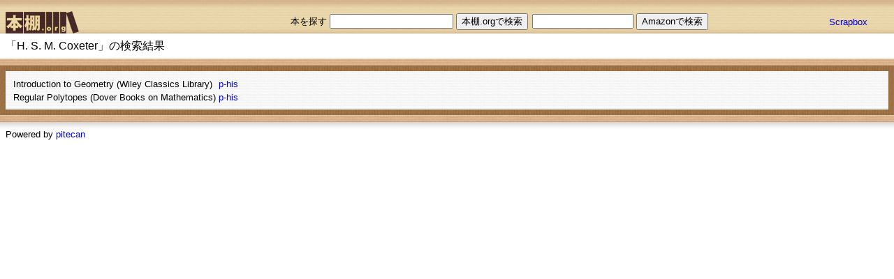

--- FILE ---
content_type: text/html; charset=utf-8
request_url: https://hondana.org/bookshelf/search?query=H.+S.+M.+Coxeter
body_size: 2784
content:
<!DOCTYPE html PUBLIC "-//W3C//DTD XHTML 1.0 Transitional//EN" "http://www.w3.org/TR/xhtml1/DTD/xhtml1-transitional.dtd">
<html xmlns="http://www.w3.org/1999/xhtml" lang="ja">
  <head>
    <meta name="google-site-verification" content="lnGwHRScXMrsZonXbkwrHm-6giT3sEz4OnrXXVEDPPI" />
    <title>本棚.org</title>
    <meta name="csrf-param" content="authenticity_token" />
<meta name="csrf-token" content="sdJAWNlJSyoX6x/EHTwhS0QeZ183BYXLFvxOG+LmnQZ6RjTHZL+lAfYMGP5x2Qk+YEzyMZzyPODYRK3H0AqPRQ==" />

    <!--
    <stylesheet_link_tag    'application', media: 'all', 'data-turbolinks-track': 'reload' %>
    <javascript_include_tag 'application', 'data-turbolinks-track': 'reload' %>
    -->


      <!--
    javascript_include_tag "cookiejump"
	-->
      <link href="/stylesheets/bookshelf.css" media="screen" rel="stylesheet" type="text/css" />
      
  </head>

  <body topmargin='0' marginwidth='0' marginheight='0' leftmargin='0'>
    <div id="container">
      <div id="hondana_org">
  <table width="100%" border="0" cellspacing="0" cellpadding="0">
    <tr>
      <td align="left">
	<a href="/"><img alt="hondana.org" id="link_home" src="/images/fms.gif" /></a>
      </td>
      <td align="right">
        <br/>
        <form action="/bookshelf/search" accept-charset="UTF-8" method="post"><input name="utf8" type="hidden" value="&#x2713;" /><input type="hidden" name="authenticity_token" value="+gz35fzIQgtOHM/EDNoduUKCc8QFwqv9sqMyTqKYkyJYbdpYB1PegfNdcksOF/W1wLiDXZplTrHFMTmDBmgRag==" />
        本を探す  <input type="text" name="query" id="query" /> <input type="submit" name="commit" value="本棚.orgで検索" data-disable-with="本棚.orgで検索" />
</form>      </td>
      <td align="right">
        <br/>
	&nbsp;
      </td>
      <td>
        <br/>
        <form method="GET" action="https://www.amazon.co.jp/exec/obidos/external-search/">
	  <input type="text" name="keyword" size="16" value="">
          <input type="hidden" name="tag" value="pitecancom-22">
          <input type="hidden" name="encoding-string-jp" value="日本語">
          <input type=submit value="Amazonで検索">
        </form>
      </td>
      <td>
        <br/>
	<a href="http://Scrapbox.io/hondana-org/">Scrapbox</a>
      </td>
    </tr>
  </table>
</div>


<div id="header">「H. S. M. Coxeter」の検索結果</div>
<div id="shelf_v">
  <div id="shelf">
    <div class="shelf_h"><img class="fms" src="/images/fms.gif" alt="Fms" /></div>
    <div class="list">
      <table>
          <tr>
            <td>Introduction to Geometry (Wiley Classics Library)</td>
            <td>
                  <a href="/p-his/0471504580">p-his</a>
            </td>
          </tr>
          <tr>
            <td>Regular Polytopes (Dover Books on Mathematics)</td>
            <td>
                  <a href="/p-his/0486614808">p-his</a>
            </td>
          </tr>
      </table>
    </div>
    <div class="shelf_h"><img class="fms" src="/images/fms.gif" alt="Fms" /></div>
  </div>
</div>
<div id="shelf_shade"></div>

<div id="footer">
Powered by <a href="http://www.pitecan.com">pitecan</a>
</div>


    </div>
  </body>
</html>
